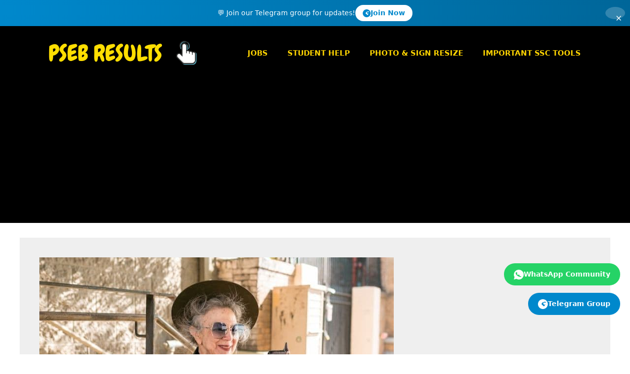

--- FILE ---
content_type: text/html; charset=utf-8
request_url: https://www.google.com/recaptcha/api2/aframe
body_size: 266
content:
<!DOCTYPE HTML><html><head><meta http-equiv="content-type" content="text/html; charset=UTF-8"></head><body><script nonce="_p_84ybPVdAt7uQuU652Pw">/** Anti-fraud and anti-abuse applications only. See google.com/recaptcha */ try{var clients={'sodar':'https://pagead2.googlesyndication.com/pagead/sodar?'};window.addEventListener("message",function(a){try{if(a.source===window.parent){var b=JSON.parse(a.data);var c=clients[b['id']];if(c){var d=document.createElement('img');d.src=c+b['params']+'&rc='+(localStorage.getItem("rc::a")?sessionStorage.getItem("rc::b"):"");window.document.body.appendChild(d);sessionStorage.setItem("rc::e",parseInt(sessionStorage.getItem("rc::e")||0)+1);localStorage.setItem("rc::h",'1768905270858');}}}catch(b){}});window.parent.postMessage("_grecaptcha_ready", "*");}catch(b){}</script></body></html>